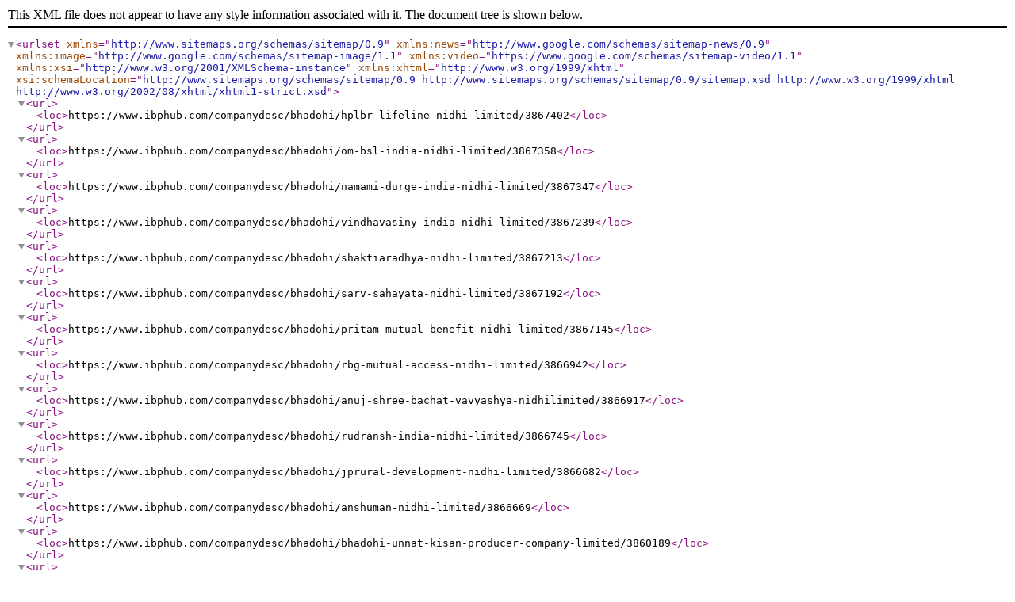

--- FILE ---
content_type: text/xml
request_url: https://www.ibphub.com/sitemaps/bhadohi/business-profiles.xml
body_size: 4865
content:
<?xml version="1.0" encoding="UTF-8"?>
     <urlset xmlns="http://www.sitemaps.org/schemas/sitemap/0.9" xmlns:news="http://www.google.com/schemas/sitemap-news/0.9" xmlns:image="http://www.google.com/schemas/sitemap-image/1.1" xmlns:video="https://www.google.com/schemas/sitemap-video/1.1" xmlns:xsi="http://www.w3.org/2001/XMLSchema-instance" xmlns:xhtml="http://www.w3.org/1999/xhtml" xsi:schemaLocation="http://www.sitemaps.org/schemas/sitemap/0.9 http://www.sitemaps.org/schemas/sitemap/0.9/sitemap.xsd http://www.w3.org/1999/xhtml http://www.w3.org/2002/08/xhtml/xhtml1-strict.xsd">
   
            
                        <url>
                            <loc>https://www.ibphub.com/companydesc/bhadohi/hplbr-lifeline-nidhi-limited/3867402</loc>
                        </url>
                        
                        <url>
                            <loc>https://www.ibphub.com/companydesc/bhadohi/om-bsl-india-nidhi-limited/3867358</loc>
                        </url>
                        
                        <url>
                            <loc>https://www.ibphub.com/companydesc/bhadohi/namami-durge-india-nidhi-limited/3867347</loc>
                        </url>
                        
                        <url>
                            <loc>https://www.ibphub.com/companydesc/bhadohi/vindhavasiny-india-nidhi-limited/3867239</loc>
                        </url>
                        
                        <url>
                            <loc>https://www.ibphub.com/companydesc/bhadohi/shaktiaradhya-nidhi-limited/3867213</loc>
                        </url>
                        
                        <url>
                            <loc>https://www.ibphub.com/companydesc/bhadohi/sarv-sahayata-nidhi-limited/3867192</loc>
                        </url>
                        
                        <url>
                            <loc>https://www.ibphub.com/companydesc/bhadohi/pritam-mutual-benefit-nidhi-limited/3867145</loc>
                        </url>
                        
                        <url>
                            <loc>https://www.ibphub.com/companydesc/bhadohi/rbg-mutual-access-nidhi-limited/3866942</loc>
                        </url>
                        
                        <url>
                            <loc>https://www.ibphub.com/companydesc/bhadohi/anuj-shree-bachat-vavyashya-nidhilimited/3866917</loc>
                        </url>
                        
                        <url>
                            <loc>https://www.ibphub.com/companydesc/bhadohi/rudransh-india-nidhi-limited/3866745</loc>
                        </url>
                        
                        <url>
                            <loc>https://www.ibphub.com/companydesc/bhadohi/jprural-development-nidhi-limited/3866682</loc>
                        </url>
                        
                        <url>
                            <loc>https://www.ibphub.com/companydesc/bhadohi/anshuman-nidhi-limited/3866669</loc>
                        </url>
                        
                        <url>
                            <loc>https://www.ibphub.com/companydesc/bhadohi/bhadohi-unnat-kisan-producer-company-limited/3860189</loc>
                        </url>
                        
                        <url>
                            <loc>https://www.ibphub.com/companydesc/bhadohi/krishi-darpan-producer-company-limited/3860115</loc>
                        </url>
                        
                        <url>
                            <loc>https://www.ibphub.com/companydesc/bhadohi/kabiyo-agro-and-exports-llp/3860114</loc>
                        </url>
                        
                        <url>
                            <loc>https://www.ibphub.com/companydesc/bhadohi/nandpriya-federation/3855568</loc>
                        </url>
                        
                        <url>
                            <loc>https://www.ibphub.com/companydesc/bhadohi/infinivis-global-institute-privatelimited/3855541</loc>
                        </url>
                        
                        <url>
                            <loc>https://www.ibphub.com/companydesc/bhadohi/ultimate-food-and-beverages-private-limited/3837068</loc>
                        </url>
                        
                        <url>
                            <loc>https://www.ibphub.com/companydesc/bhadohi/kalpvriksh-cakeology-bakers-private-limited/3836681</loc>
                        </url>
                        
                        <url>
                            <loc>https://www.ibphub.com/companydesc/bhadohi/cloud-mutual-benefit-nidhi-limited/3832548</loc>
                        </url>
                        
                        <url>
                            <loc>https://www.ibphub.com/companydesc/bhadohi/shamars-multiservice-private-limited/3832493</loc>
                        </url>
                        
                        <url>
                            <loc>https://www.ibphub.com/companydesc/bhadohi/gloryicon-retail-private-limited/3830522</loc>
                        </url>
                        
                        <url>
                            <loc>https://www.ibphub.com/companydesc/bhadohi/shreevastram-llp/3830466</loc>
                        </url>
                        
                        <url>
                            <loc>https://www.ibphub.com/companydesc/bhadohi/ocure-technologies-private-limited/3826668</loc>
                        </url>
                        
                        <url>
                            <loc>https://www.ibphub.com/companydesc/bhadohi/jaimaa-mahalaxmi-mutual-benefit-india-nidhi-limited/3826645</loc>
                        </url>
                        
                        <url>
                            <loc>https://www.ibphub.com/companydesc/bhadohi/faneesh-technologies-private-limited/3826357</loc>
                        </url>
                        
                        <url>
                            <loc>https://www.ibphub.com/companydesc/bhadohi/sparse-pharma-private-limited/3821634</loc>
                        </url>
                        
                        <url>
                            <loc>https://www.ibphub.com/companydesc/bhadohi/yuventis-pharma-private-limited/3821464</loc>
                        </url>
                        
                        <url>
                            <loc>https://www.ibphub.com/companydesc/bhadohi/prayagmed-pharma-opc-private-limited/3821447</loc>
                        </url>
                        
                        <url>
                            <loc>https://www.ibphub.com/companydesc/bhadohi/ritsan-healthcare-private-limited/3821222</loc>
                        </url>
                        
                        <url>
                            <loc>https://www.ibphub.com/companydesc/bhadohi/oleasteroleaster-healthcare-llp/3816939</loc>
                        </url>
                        
                        <url>
                            <loc>https://www.ibphub.com/companydesc/bhadohi/sunblitz-healthcare-llp/3816838</loc>
                        </url>
                        
                        <url>
                            <loc>https://www.ibphub.com/companydesc/bhadohi/arzoee-healthcare-private-limited/3816685</loc>
                        </url>
                        
                        <url>
                            <loc>https://www.ibphub.com/companydesc/bhadohi/camvin-healthcare-private-limited/3816528</loc>
                        </url>
                        
                        <url>
                            <loc>https://www.ibphub.com/companydesc/bhadohi/prajolit-jankalyan-foundation/3809575</loc>
                        </url>
                        
                        <url>
                            <loc>https://www.ibphub.com/companydesc/bhadohi/maasudha-wellbeing-foundation/3809487</loc>
                        </url>
                        
                        <url>
                            <loc>https://www.ibphub.com/companydesc/bhadohi/bhadohi-woolen-association/3809398</loc>
                        </url>
                        
                        <url>
                            <loc>https://www.ibphub.com/companydesc/bhadohi/hometown-microcare-foundation/3809380</loc>
                        </url>
                        
                        <url>
                            <loc>https://www.ibphub.com/companydesc/bhadohi/artpalace-welfare-india-foundation/3809243</loc>
                        </url>
                        
                        <url>
                            <loc>https://www.ibphub.com/companydesc/bhadohi/sky-net-revolution-private-limited/3803594</loc>
                        </url>
                        
                        <url>
                            <loc>https://www.ibphub.com/companydesc/bhadohi/mailrunner-marketing-solutions-private-limited/3803534</loc>
                        </url>
                        
                        <url>
                            <loc>https://www.ibphub.com/companydesc/bhadohi/yagyamay-online-marketing-privatelimited/3803372</loc>
                        </url>
                        
                        <url>
                            <loc>https://www.ibphub.com/companydesc/bhadohi/falco-advertising-private-limited/3803160</loc>
                        </url>
                        
                        <url>
                            <loc>https://www.ibphub.com/companydesc/bhadohi/inspilesh-media-private-limited/3803105</loc>
                        </url>
                        
                        <url>
                            <loc>https://www.ibphub.com/companydesc/bhadohi/gramacure-remedy-pharmaceuticals-privatelimited/3789922</loc>
                        </url>
                        
                        <url>
                            <loc>https://www.ibphub.com/companydesc/bhadohi/adwikadwait-pharmaceuticals-private-limited/3789716</loc>
                        </url>
                        
                        <url>
                            <loc>https://www.ibphub.com/companydesc/bhadohi/vatis-pharmaceutical-opc-private-limited/3789604</loc>
                        </url>
                        
                        <url>
                            <loc>https://www.ibphub.com/companydesc/bhadohi/medicovet-pharmaceutical-private-limited/3789478</loc>
                        </url>
                        
                        <url>
                            <loc>https://www.ibphub.com/companydesc/bhadohi/jeevandan-pharmaceuticals-private-limited/3789446</loc>
                        </url>
                        
                        <url>
                            <loc>https://www.ibphub.com/companydesc/bhadohi/erav-pharmaceutical-private-limited/3789393</loc>
                        </url>
                        
                        <url>
                            <loc>https://www.ibphub.com/companydesc/bhadohi/ayouth-pharmaceuticals-opc-private-limited/3789346</loc>
                        </url>
                        
                        <url>
                            <loc>https://www.ibphub.com/companydesc/bhadohi/jeevandeep-hospital-india-foundation/3785292</loc>
                        </url>
                        
                        <url>
                            <loc>https://www.ibphub.com/companydesc/bhadohi/swargiya-utkarsh-farmer-producer-company-limited/3780121</loc>
                        </url>
                        
                        <url>
                            <loc>https://www.ibphub.com/companydesc/bhadohi/malasa-agro-farmer-producer-company-limited/3780094</loc>
                        </url>
                        
                        <url>
                            <loc>https://www.ibphub.com/companydesc/bhadohi/buddha-farmer-producer-company-limited/3780089</loc>
                        </url>
                        
                        <url>
                            <loc>https://www.ibphub.com/companydesc/bhadohi/gyan-ganga-jaivik-farmer-producer-company-limited/3780080</loc>
                        </url>
                        
                        <url>
                            <loc>https://www.ibphub.com/companydesc/bhadohi/r-p-singh-farmer-producer-company-limited/3780077</loc>
                        </url>
                        
                        <url>
                            <loc>https://www.ibphub.com/companydesc/bhadohi/bhadohi-gyanpur-up-farmer-producer-company-limited/3780055</loc>
                        </url>
                        
                        <url>
                            <loc>https://www.ibphub.com/companydesc/bhadohi/surya-cg-farmer-producer-company-limited/3780053</loc>
                        </url>
                        
                        <url>
                            <loc>https://www.ibphub.com/companydesc/bhadohi/sewapuri-farmers-producer-companylimited/3779817</loc>
                        </url>
                        
                        <url>
                            <loc>https://www.ibphub.com/companydesc/bhadohi/pindara-farmers-producer-company-limited/3779813</loc>
                        </url>
                        
                        <url>
                            <loc>https://www.ibphub.com/companydesc/bhadohi/greenawadh-bioenergy-farmer-producercompany-limited/3779803</loc>
                        </url>
                        
                        <url>
                            <loc>https://www.ibphub.com/companydesc/bhadohi/salempur-farmers-producer-companylimited/3779789</loc>
                        </url>
                        
                        <url>
                            <loc>https://www.ibphub.com/companydesc/bhadohi/vimlendra-bioenergy-farmer-producer/3779771</loc>
                        </url>
                        
                        <url>
                            <loc>https://www.ibphub.com/companydesc/bhadohi/sheetalpal-farmer-producer-company/3779767</loc>
                        </url>
                        
                        <url>
                            <loc>https://www.ibphub.com/companydesc/bhadohi/girdbadagaon-farmers-producer-companylimited/3779758</loc>
                        </url>
                        
                        <url>
                            <loc>https://www.ibphub.com/companydesc/bhadohi/bhadohi-dairy-farmers-producer-companylimited/3779750</loc>
                        </url>
                        
                        <url>
                            <loc>https://www.ibphub.com/companydesc/bhadohi/wirdhwalpur-namami-gange-jaivik-farmer-producer-company-limited/3779691</loc>
                        </url>
                        
                        <url>
                            <loc>https://www.ibphub.com/companydesc/bhadohi/tapsya-farmers-producer-company-limited/3779562</loc>
                        </url>
                        
                        <url>
                            <loc>https://www.ibphub.com/companydesc/bhadohi/suratganj-farmer-producer-company/3779540</loc>
                        </url>
                        
                        <url>
                            <loc>https://www.ibphub.com/companydesc/bhadohi/srivastava-agro-farmer-producer-company-limited/3779519</loc>
                        </url>
                        
                        <url>
                            <loc>https://www.ibphub.com/companydesc/bhadohi/shuddh-aahar-farmers-producer-company-limited/3779464</loc>
                        </url>
                        
                        <url>
                            <loc>https://www.ibphub.com/companydesc/bhadohi/agripure-foods-and-spices-private-limited/3779460</loc>
                        </url>
                        
                        <url>
                            <loc>https://www.ibphub.com/companydesc/bhadohi/shribangaliji-farmer-producer-company-limited/3779451</loc>
                        </url>
                        
                        <url>
                            <loc>https://www.ibphub.com/companydesc/bhadohi/sewa-samriddhi-farmer-producer-company-limited/3779380</loc>
                        </url>
                        
                        <url>
                            <loc>https://www.ibphub.com/companydesc/bhadohi/saidnagar-farmer-producer-company-limited/3779306</loc>
                        </url>
                        
                        <url>
                            <loc>https://www.ibphub.com/companydesc/bhadohi/reoti-progressive-farmers-producer-company-limited/3779253</loc>
                        </url>
                        
                        <url>
                            <loc>https://www.ibphub.com/companydesc/bhadohi/raghuadih-agro-farmer-producer-company-limited/3779194</loc>
                        </url>
                        
                        <url>
                            <loc>https://www.ibphub.com/companydesc/bhadohi/parasin-farmer-producer-company-limited/3779113</loc>
                        </url>
                        
                        <url>
                            <loc>https://www.ibphub.com/companydesc/bhadohi/paleshwar-dham-fed-farmers-producer-company-limited/3779100</loc>
                        </url>
                        
                        <url>
                            <loc>https://www.ibphub.com/companydesc/bhadohi/organo-milk-farmer-producer-company-limited/3779085</loc>
                        </url>
                        
                        <url>
                            <loc>https://www.ibphub.com/companydesc/bhadohi/omkaleshwar-farmer-producer-company-limited/3779074</loc>
                        </url>
                        
                        <url>
                            <loc>https://www.ibphub.com/companydesc/bhadohi/milestonbhumi-agro-farmer-producer-company-limited/3778975</loc>
                        </url>
                        
                        <url>
                            <loc>https://www.ibphub.com/companydesc/bhadohi/marihan-farmers-producer-company-limited/3778942</loc>
                        </url>
                        
                        <url>
                            <loc>https://www.ibphub.com/companydesc/bhadohi/maabarahi-agro-farmer-producer-company-limited/3778883</loc>
                        </url>
                        
                        <url>
                            <loc>https://www.ibphub.com/companydesc/bhadohi/maa-kapuri-devi-farmer-producer-company-limited/3778877</loc>
                        </url>
                        
                        <url>
                            <loc>https://www.ibphub.com/companydesc/bhadohi/late-vindhyachal-singh-farmer-producercompany-limited/3778853</loc>
                        </url>
                        
                        <url>
                            <loc>https://www.ibphub.com/companydesc/bhadohi/krishi-kishan-udhan-farmer-producer-company-limited/3778795</loc>
                        </url>
                        
                        <url>
                            <loc>https://www.ibphub.com/companydesc/bhadohi/kotwananpara-farmer-producer-company-limited/3778793</loc>
                        </url>
                        
                        <url>
                            <loc>https://www.ibphub.com/companydesc/bhadohi/kopaganj-farmer-producer-company-limited/3778790</loc>
                        </url>
                        
                        <url>
                            <loc>https://www.ibphub.com/companydesc/bhadohi/kishunpurva-farmer-producer-companylimited/3778779</loc>
                        </url>
                        
                        <url>
                            <loc>https://www.ibphub.com/companydesc/bhadohi/jay-mangal-mahila-farmer-producer-company-limited/3778667</loc>
                        </url>
                        
                        <url>
                            <loc>https://www.ibphub.com/companydesc/bhadohi/jasrajsandhu-farmer-producer-company-limited/3778666</loc>
                        </url>
                        
                        <url>
                            <loc>https://www.ibphub.com/companydesc/bhadohi/jalilpur-farmer-producer-company-limited/3778658</loc>
                        </url>
                        
                        <url>
                            <loc>https://www.ibphub.com/companydesc/bhadohi/jai-maa-chandi-farmer-producer-company-limited/3778650</loc>
                        </url>
                        
                        <url>
                            <loc>https://www.ibphub.com/companydesc/bhadohi/inyatpur-farmer-producer-company-limited/3778631</loc>
                        </url>
                        
                        <url>
                            <loc>https://www.ibphub.com/companydesc/bhadohi/human-agriculture-farmers-producer-company-limited/3778617</loc>
                        </url>
                        
                        <url>
                            <loc>https://www.ibphub.com/companydesc/bhadohi/hartej-agrotech-private-limited/3778599</loc>
                        </url>
                        
                        <url>
                            <loc>https://www.ibphub.com/companydesc/bhadohi/gauragro-bio-energy-farmer-producer-company-limited/3778509</loc>
                        </url>
                        
                        <url>
                            <loc>https://www.ibphub.com/companydesc/bhadohi/dhanipur-safal-farmer-producer-company-limited/3778403</loc>
                        </url>
                        
                        <url>
                            <loc>https://www.ibphub.com/companydesc/bhadohi/csc-varanasi-sewapuri-up-farmer-producer-company-limited/3778347</loc>
                        </url>
                        
                        <url>
                            <loc>https://www.ibphub.com/companydesc/bhadohi/bildam-farmer-producer-company-limited/3778257</loc>
                        </url>
                        
                        <url>
                            <loc>https://www.ibphub.com/companydesc/bhadohi/bhaya-haran-farmer-producer-company-limited/3778235</loc>
                        </url>
                        
                        <url>
                            <loc>https://www.ibphub.com/companydesc/bhadohi/bahadurpur-agri-farmer-producer-company-limited/3778155</loc>
                        </url>
                        
                        <url>
                            <loc>https://www.ibphub.com/companydesc/bhadohi/amritvarsha-agro-producer-company-limited/3778060</loc>
                        </url>
                        
                        <url>
                            <loc>https://www.ibphub.com/companydesc/bhadohi/amardivya-farmer-producer-company-limited/3778050</loc>
                        </url>
                        
                        <url>
                            <loc>https://www.ibphub.com/companydesc/bhadohi/agricoin-fed-farmer-producer-company-limited/3777979</loc>
                        </url>
                        
                        <url>
                            <loc>https://www.ibphub.com/companydesc/bhadohi/yaduraj-international-exim-private-limited/3760188</loc>
                        </url>
                        
                        <url>
                            <loc>https://www.ibphub.com/companydesc/bhadohi/rugs-texture-llp/3759840</loc>
                        </url>
                        
                        <url>
                            <loc>https://www.ibphub.com/companydesc/bhadohi/malti-rai-industries-llp/3759746</loc>
                        </url>
                        
                        <url>
                            <loc>https://www.ibphub.com/companydesc/bhadohi/dwl-impex-multi-trade-private-limited/3759655</loc>
                        </url>
                        
                        <url>
                            <loc>https://www.ibphub.com/companydesc/bhadohi/aider-and-aimer-kaleen-llp/3759593</loc>
                        </url>
                        
                        <url>
                            <loc>https://www.ibphub.com/companydesc/bhadohi/suman-girdhari-educational-foundation/3750230</loc>
                        </url>
                        
                        <url>
                            <loc>https://www.ibphub.com/companydesc/bhadohi/kcc-metro-cement-private-limited/3710362</loc>
                        </url>
                        
                        <url>
                            <loc>https://www.ibphub.com/companydesc/bhadohi/vcc-hitech-cement-private-limited/3710357</loc>
                        </url>
                        
                        <url>
                            <loc>https://www.ibphub.com/companydesc/bhadohi/ycpl-infra-private-limited/3707396</loc>
                        </url>
                        
                        <url>
                            <loc>https://www.ibphub.com/companydesc/bhadohi/saraiyya/tulsi-ayurvedic/3684236</loc>
                        </url>
                        
                        <url>
                            <loc>https://www.ibphub.com/companydesc/bhadohi/cject-it-solution-private-limited/3679018</loc>
                        </url>
                        
                        <url>
                            <loc>https://www.ibphub.com/companydesc/bhadohi/skc-trading-infotech-private-limited/3678135</loc>
                        </url>
                        
                        <url>
                            <loc>https://www.ibphub.com/companydesc/bhadohi/banarasi-threads-limited-liability-partn/3664212</loc>
                        </url>
                        
                        <url>
                            <loc>https://www.ibphub.com/companydesc/bhadohi/purvanchal-spinning-and-dyeing-cluster-services-private-limited/3664142</loc>
                        </url>
                        
                        <url>
                            <loc>https://www.ibphub.com/companydesc/bhadohi/mubarakpur-handloom-weaver-producer-company-limited/3664028</loc>
                        </url>
                        
                        <url>
                            <loc>https://www.ibphub.com/companydesc/bhadohi/numan-hometex-private-limited/3663862</loc>
                        </url>
                        
                        <url>
                            <loc>https://www.ibphub.com/companydesc/bhadohi/inklab-creations-private-limited/3661495</loc>
                        </url>
                        
                        <url>
                            <loc>https://www.ibphub.com/companydesc/bhadohi/heritagekart-international-private-limited/3661208</loc>
                        </url>
                        
                        <url>
                            <loc>https://www.ibphub.com/companydesc/bhadohi/shaurya-naturopathyand-resort-indiaprivate-limited/3658588</loc>
                        </url>
                        
                        <url>
                            <loc>https://www.ibphub.com/companydesc/bhadohi/als-hometech-builders-llp/3653875</loc>
                        </url>
                        
                        <url>
                            <loc>https://www.ibphub.com/companydesc/bhadohi/mamtalok-sons-buildmart-private-limited/3653167</loc>
                        </url>
                        
                        <url>
                            <loc>https://www.ibphub.com/companydesc/bhadohi/pathpragati-industries-private-limited/3652915</loc>
                        </url>
                        
                        <url>
                            <loc>https://www.ibphub.com/companydesc/bhadohi/imran-builders-and-developers-privatelimited/3652186</loc>
                        </url>
                        
                        <url>
                            <loc>https://www.ibphub.com/companydesc/bhadohi/mbtt-infrastructure-private-limited/3652076</loc>
                        </url>
                        
                        <url>
                            <loc>https://www.ibphub.com/companydesc/bhadohi/sharma-ultrabuild-private-limited/3640532</loc>
                        </url>
                        
                        <url>
                            <loc>https://www.ibphub.com/companydesc/bhadohi/ritual-constructions-and-infra-limited/3640222</loc>
                        </url>
                        
                        <url>
                            <loc>https://www.ibphub.com/companydesc/bhadohi/shakumbhari-heera-constructions-llp/3636306</loc>
                        </url>
                        
                        <url>
                            <loc>https://www.ibphub.com/companydesc/bhadohi/pushpendra-dragpal-chandel-developers-private-limited/3635973</loc>
                        </url>
                        
                        <url>
                            <loc>https://www.ibphub.com/companydesc/bhadohi/sanchetna-infracity-llp/3635925</loc>
                        </url>
                        
                        <url>
                            <loc>https://www.ibphub.com/companydesc/bhadohi/rudraditya-infra-private-limited/3635820</loc>
                        </url>
                        
                        <url>
                            <loc>https://www.ibphub.com/companydesc/bhadohi/maa-bijleshwari-devi-infratech-privatelimited/3635681</loc>
                        </url>
                        
                        <url>
                            <loc>https://www.ibphub.com/companydesc/bhadohi/vindhya-nagri-projects-private-limited/3635567</loc>
                        </url>
                        
                        <url>
                            <loc>https://www.ibphub.com/companydesc/bhadohi/shivanya-consultancy-and-management-services-private-limited/3626319</loc>
                        </url>
                        
                        <url>
                            <loc>https://www.ibphub.com/companydesc/bhadohi/hindrich-rice-mill-private-limited/3618653</loc>
                        </url>
                        
                        <url>
                            <loc>https://www.ibphub.com/companydesc/bhadohi/raj-and-roy-dairy-opc-private-limited/3618564</loc>
                        </url>
                        
                        <url>
                            <loc>https://www.ibphub.com/companydesc/bhadohi/trikund-food-and-herbs-private-limited/3618393</loc>
                        </url>
                        
                        <url>
                            <loc>https://www.ibphub.com/companydesc/bhadohi/barboza-foods-processing-and-packaging-private-limited/3618316</loc>
                        </url>
                        
                        <url>
                            <loc>https://www.ibphub.com/companydesc/bhadohi/shri-balaji-foodteck-private-limited/3618299</loc>
                        </url>
                        
                        <url>
                            <loc>https://www.ibphub.com/companydesc/bhadohi/selvan-welfare-foundation/3611671</loc>
                        </url>
                        
                        <url>
                            <loc>https://www.ibphub.com/companydesc/bhadohi/empire-welfare-foundation/3611638</loc>
                        </url>
                        
                        <url>
                            <loc>https://www.ibphub.com/companydesc/bhadohi/nh-micro-foundation/3611616</loc>
                        </url>
                        
                        <url>
                            <loc>https://www.ibphub.com/companydesc/bhadohi/mahaveer-micro-livelihood-foundation/3611571</loc>
                        </url>
                        
                        <url>
                            <loc>https://www.ibphub.com/companydesc/bhadohi/mubarakpur-handloom-weaver-producer-company-limited/3603963</loc>
                        </url>
                        
                        <url>
                            <loc>https://www.ibphub.com/companydesc/bhadohi/gangapur-handloom-weaver-producercompany-limited/3603863</loc>
                        </url>
                        
                        <url>
                            <loc>https://www.ibphub.com/companydesc/bhadohi/aider-and-aimer-kaleen-llp/3603757</loc>
                        </url>
                        
                        <url>
                            <loc>https://www.ibphub.com/companydesc/bhadohi/rugs-texture-llp/3600005</loc>
                        </url>
                        
                        <url>
                            <loc>https://www.ibphub.com/companydesc/bhadohi/rudra-collections-private-limited/3600003</loc>
                        </url>
                        
                        <url>
                            <loc>https://www.ibphub.com/companydesc/bhadohi/purvanchal-spinning-and-dyeing-cluster-services-private-limited/3599990</loc>
                        </url>
                        
                        <url>
                            <loc>https://www.ibphub.com/companydesc/bhadohi/numan-hometex-private-limited/3599975</loc>
                        </url>
                        
                        <url>
                            <loc>https://www.ibphub.com/companydesc/bhadohi/mys-rugs-and-home-llp/3599969</loc>
                        </url>
                        
                        <url>
                            <loc>https://www.ibphub.com/companydesc/bhadohi/decotex-home-private-limited/3599908</loc>
                        </url>
                        
                        <url>
                            <loc>https://www.ibphub.com/companydesc/bhadohi/prakritikorganic-vikas-producer-company-limited/3595473</loc>
                        </url>
                        
                        <url>
                            <loc>https://www.ibphub.com/companydesc/bhadohi/krishiyog-enterprise-private-limited/3595410</loc>
                        </url>
                        
                        <url>
                            <loc>https://www.ibphub.com/companydesc/bhadohi/sanchar-animal-feeds-llp/3595405</loc>
                        </url>
                        
                        <url>
                            <loc>https://www.ibphub.com/companydesc/bhadohi/ayansh-breeding-farm-llp/3595396</loc>
                        </url>
                        
                        <url>
                            <loc>https://www.ibphub.com/companydesc/bhadohi/exportizam-opc-private-limited/3595293</loc>
                        </url>
                        
                        <url>
                            <loc>https://www.ibphub.com/companydesc/bhadohi/swargiya-utkarsh-farmer-producer-company-limited/3595212</loc>
                        </url>
                        
                        <url>
                            <loc>https://www.ibphub.com/companydesc/bhadohi/maakaali-krishi-kalyan-producer-company-limited/3595205</loc>
                        </url>
                        
                        <url>
                            <loc>https://www.ibphub.com/companydesc/bhadohi/malasa-agro-farmer-producer-company-limited/3595177</loc>
                        </url>
                        
                        <url>
                            <loc>https://www.ibphub.com/companydesc/bhadohi/buddha-farmer-producer-company-limited/3595172</loc>
                        </url>
                        
                        <url>
                            <loc>https://www.ibphub.com/companydesc/bhadohi/gyan-ganga-jaivik-farmer-producer-company-limited/3595161</loc>
                        </url>
                        
                        <url>
                            <loc>https://www.ibphub.com/companydesc/bhadohi/r-p-singh-farmer-producer-company-limited/3595157</loc>
                        </url>
                        
                        <url>
                            <loc>https://www.ibphub.com/companydesc/bhadohi/bhadohi-gyanpur-up-farmer-producer-company-limited/3595128</loc>
                        </url>
                        
                        <url>
                            <loc>https://www.ibphub.com/companydesc/bhadohi/farmopolis-producer-company-limited/3595125</loc>
                        </url>
                        
                        <url>
                            <loc>https://www.ibphub.com/companydesc/bhadohi/vanaundh-farmer-producer-company-limited/3594879</loc>
                        </url>
                        
                        <url>
                            <loc>https://www.ibphub.com/companydesc/bhadohi/vimlendra-bioenergy-farmer-producer/3594874</loc>
                        </url>
                        
                        <url>
                            <loc>https://www.ibphub.com/companydesc/bhadohi/sheetalpal-farmer-producer-company/3594870</loc>
                        </url>
                        
                        <url>
                            <loc>https://www.ibphub.com/companydesc/bhadohi/vindhyachal-kisan-producer-companylimited/3594858</loc>
                        </url>
                        
                        <url>
                            <loc>https://www.ibphub.com/companydesc/bhadohi/shuddh-aahar-farmers-producer-company-limited/3594740</loc>
                        </url>
                        
                        <url>
                            <loc>https://www.ibphub.com/companydesc/bhadohi/gauragro-bio-energy-farmer-producer-company-limited/3594738</loc>
                        </url>
                        
                        <url>
                            <loc>https://www.ibphub.com/companydesc/bhadohi/talbhet-adrak-evam-haldi-producer-company-limited/3594676</loc>
                        </url>
                        
                        <url>
                            <loc>https://www.ibphub.com/companydesc/bhadohi/bhadohi-unnat-kisan-producer-company-limited/3594650</loc>
                        </url>
                        
                        <url>
                            <loc>https://www.ibphub.com/companydesc/bhadohi/csc-varanasi-sewapuri-up-farmer-producer-company-limited/3594648</loc>
                        </url>
                        
                        <url>
                            <loc>https://www.ibphub.com/companydesc/bhadohi/marihan-farmers-producer-company-limited/3594632</loc>
                        </url>
                        
                        <url>
                            <loc>https://www.ibphub.com/companydesc/bhadohi/organo-milk-farmer-producer-company-limited/3594598</loc>
                        </url>
                        
                        <url>
                            <loc>https://www.ibphub.com/companydesc/bhadohi/natural-feed-and-fertilizers-private-limited/3594548</loc>
                        </url>
                        
                        <url>
                            <loc>https://www.ibphub.com/companydesc/bhadohi/amritvarsha-agro-producer-company-limited/3594498</loc>
                        </url>
                        
                        <url>
                            <loc>https://www.ibphub.com/companydesc/bhadohi/krishi-darpan-producer-company-limited/3594474</loc>
                        </url>
                        
                        <url>
                            <loc>https://www.ibphub.com/companydesc/bhadohi/vmps-kisan-producer-company-limited/3594473</loc>
                        </url>
                        
                        <url>
                            <loc>https://www.ibphub.com/companydesc/bhadohi/srivastava-agro-farmer-producer-company-limited/3594457</loc>
                        </url>
                        
                        <url>
                            <loc>https://www.ibphub.com/companydesc/bhadohi/parasin-farmer-producer-company-limited/3594435</loc>
                        </url>
                        
                        <url>
                            <loc>https://www.ibphub.com/companydesc/bhadohi/saidnagar-farmer-producer-company-limited/3594419</loc>
                        </url>
                        
                        <url>
                            <loc>https://www.ibphub.com/companydesc/bhadohi/human-agriculture-farmers-producer-company-limited/3594388</loc>
                        </url>
                        
                        <url>
                            <loc>https://www.ibphub.com/companydesc/bhadohi/bildam-farmer-producer-company-limited/3594346</loc>
                        </url>
                        
                        <url>
                            <loc>https://www.ibphub.com/companydesc/bhadohi/krishi-kishan-udhan-farmer-producer-company-limited/3594343</loc>
                        </url>
                        
                        <url>
                            <loc>https://www.ibphub.com/companydesc/bhadohi/omkaleshwar-farmer-producer-company-limited/3594307</loc>
                        </url>
                        
                        <url>
                            <loc>https://www.ibphub.com/companydesc/bhadohi/jalilpur-farmer-producer-company-limited/3594229</loc>
                        </url>
                        
                        <url>
                            <loc>https://www.ibphub.com/companydesc/bhadohi/hartej-agrotech-private-limited/3594180</loc>
                        </url>
                        
                        <url>
                            <loc>https://www.ibphub.com/companydesc/bhadohi/dhanipur-safal-farmer-producer-company-limited/3594135</loc>
                        </url>
                        
                        <url>
                            <loc>https://www.ibphub.com/companydesc/bhadohi/maa-kapuri-devi-farmer-producer-company-limited/3594134</loc>
                        </url>
                        
                        <url>
                            <loc>https://www.ibphub.com/companydesc/bhadohi/kotwananpara-farmer-producer-company-limited/3594121</loc>
                        </url>
                        
                        <url>
                            <loc>https://www.ibphub.com/companydesc/bhadohi/kopaganj-farmer-producer-company-limited/3594061</loc>
                        </url>
                        
                        <url>
                            <loc>https://www.ibphub.com/companydesc/bhadohi/agricoin-fed-farmer-producer-company-limited/3594040</loc>
                        </url>
                        
                        <url>
                            <loc>https://www.ibphub.com/companydesc/bhadohi/aabhash-kisan-producer-company-limited/3594031</loc>
                        </url>
                        
                        <url>
                            <loc>https://www.ibphub.com/companydesc/bhadohi/jai-maa-chandi-farmer-producer-company-limited/3594030</loc>
                        </url>
                        
                        <url>
                            <loc>https://www.ibphub.com/companydesc/bhadohi/reoti-progressive-farmers-producer-company-limited/3594012</loc>
                        </url>
                        
                        <url>
                            <loc>https://www.ibphub.com/companydesc/bhadohi/paleshwar-dham-fed-farmers-producer-company-limited/3593991</loc>
                        </url>
                        
                        <url>
                            <loc>https://www.ibphub.com/companydesc/bhadohi/maabarahi-agro-farmer-producer-company-limited/3593989</loc>
                        </url>
                        
                        <url>
                            <loc>https://www.ibphub.com/companydesc/bhadohi/amardivya-farmer-producer-company-limited/3593940</loc>
                        </url>
                        
                        <url>
                            <loc>https://www.ibphub.com/companydesc/bhadohi/bahadurpur-agri-farmer-producer-company-limited/3593906</loc>
                        </url>
                        
                        <url>
                            <loc>https://www.ibphub.com/companydesc/bhadohi/tapsya-farmers-producer-company-limited/3593845</loc>
                        </url>
                        
                        <url>
                            <loc>https://www.ibphub.com/companydesc/bhadohi/rudrapriyam-kisan-producer-company-limited/3593781</loc>
                        </url>
                        
                        <url>
                            <loc>https://www.ibphub.com/companydesc/bhadohi/wirdhwalpur-namami-gange-jaivik-farmer-producer-company-limited/3593714</loc>
                        </url>
                        
                        <url>
                            <loc>https://www.ibphub.com/companydesc/bhadohi/bhaya-haran-farmer-producer-company-limited/3593592</loc>
                        </url>
                        
                        <url>
                            <loc>https://www.ibphub.com/companydesc/bhadohi/shribangaliji-farmer-producer-company-limited/3593547</loc>
                        </url>
                        
                        <url>
                            <loc>https://www.ibphub.com/companydesc/bhadohi/jay-mangal-mahila-farmer-producer-company-limited/3593424</loc>
                        </url>
                        
                        <url>
                            <loc>https://www.ibphub.com/companydesc/bhadohi/pingaksha-krishak-kalyan-producer-company-limited/3593411</loc>
                        </url>
                        
                        <url>
                            <loc>https://www.ibphub.com/companydesc/bhadohi/neeraj-shergarh-producer-company-limited/3593382</loc>
                        </url>
                        
                        <url>
                            <loc>https://www.ibphub.com/companydesc/bhadohi/raghuadih-agro-farmer-producer-company-limited/3593380</loc>
                        </url>
                        
                        <url>
                            <loc>https://www.ibphub.com/companydesc/bhadohi/hotley-jixmon-food-stuff-private-limited/3593215</loc>
                        </url>
                        
                        <url>
                            <loc>https://www.ibphub.com/companydesc/bhadohi/kishunpurva-farmer-producer-companylimited/3593183</loc>
                        </url>
                        
                        <url>
                            <loc>https://www.ibphub.com/companydesc/bhadohi/late-vindhyachal-singh-farmer-producercompany-limited/3593132</loc>
                        </url>
                        
                        <url>
                            <loc>https://www.ibphub.com/companydesc/bhadohi/milestonbhumi-agro-farmer-producer-company-limited/3593029</loc>
                        </url>
                        
                        <url>
                            <loc>https://www.ibphub.com/companydesc/bhadohi/inyatpur-farmer-producer-company-limited/3592951</loc>
                        </url>
                        
                        <url>
                            <loc>https://www.ibphub.com/companydesc/bhadohi/jasrajsandhu-farmer-producer-company-limited/3592908</loc>
                        </url>
                        
                        <url>
                            <loc>https://www.ibphub.com/companydesc/bhadohi/suratganj-farmer-producer-company/3592859</loc>
                        </url>
                        
                        <url>
                            <loc>https://www.ibphub.com/companydesc/bhadohi/ekrishak-yaduvanshi-farmer-producer/3592841</loc>
                        </url>
                        
                        <url>
                            <loc>https://www.ibphub.com/companydesc/bhadohi/ramnagina-singh-patel-farmer-producer-company-limited/3592784</loc>
                        </url>
                        
                        <url>
                            <loc>https://www.ibphub.com/companydesc/bhadohi/agroarya-farmer-producer-company-limited/3592781</loc>
                        </url>
                        
                        <url>
                            <loc>https://www.ibphub.com/companydesc/bhadohi/maurya-haldharmau-up-farmer-producer-company-limited/3592777</loc>
                        </url>
                        
                        <url>
                            <loc>https://www.ibphub.com/companydesc/bhadohi/aachal-farmer-producer-company-limited/3592733</loc>
                        </url>
                        
                        <url>
                            <loc>https://www.ibphub.com/companydesc/bhadohi/jay-maa-kashtharani-producer-company-limited/3592716</loc>
                        </url>
                        
                        <url>
                            <loc>https://www.ibphub.com/companydesc/bhadohi/camtech-farmer-producer-company-limited/3592713</loc>
                        </url>
                        
                        <url>
                            <loc>https://www.ibphub.com/companydesc/bhadohi/baba-mahendra-nath-farmer-producer-company-limited/3592670</loc>
                        </url>
                        
                        <url>
                            <loc>https://www.ibphub.com/companydesc/bhadohi/krishaka-ventures-private-limited/3592661</loc>
                        </url>
                        
                        <url>
                            <loc>https://www.ibphub.com/companydesc/bhadohi/bhadohi-agro-farmer-producer-companylimited/3592608</loc>
                        </url>
                        
                        <url>
                            <loc>https://www.ibphub.com/companydesc/bhadohi/ashtavinayak-jaivik-farmer-producercompany-limited/3592591</loc>
                        </url>
                        
                        <url>
                            <loc>https://www.ibphub.com/companydesc/bhadohi/hardoinatural-farms-producer-companylimited/3592586</loc>
                        </url>
                        
                        <url>
                            <loc>https://www.ibphub.com/companydesc/bhadohi/dharmadevi-bio-energy-farmer-producer-company-limited/3592419</loc>
                        </url>
                        
                        <url>
                            <loc>https://www.ibphub.com/companydesc/bhadohi/tnm-agro-farmer-producer-company-limited/3592414</loc>
                        </url>
                        
                        <url>
                            <loc>https://www.ibphub.com/companydesc/bhadohi/bigvillage-farmer-producer-company-limited/3592230</loc>
                        </url>
                        
                        <url>
                            <loc>https://www.ibphub.com/companydesc/bhadohi/sewa-samriddhi-farmer-producer-company-limited/3576872</loc>
                        </url>
                        
                        <url>
                            <loc>https://www.ibphub.com/companydesc/bhadohi/singdev-mahila-kisan-utpadak-producercompany-limited/3576259</loc>
                        </url>
                        
                        <url>
                            <loc>https://www.ibphub.com/companydesc/bhadohi/surya-cg-farmer-producer-company-limited/3570388</loc>
                        </url>
                        
                        <url>
                            <loc>https://www.ibphub.com/companydesc/bhadohi/sonali-poultry-and-feed-private-limited/3569989</loc>
                        </url>
                        
                        <url>
                            <loc>https://www.ibphub.com/companydesc/bhadohi/shanti-sarita-agro-farm-private-limited/3569131</loc>
                        </url>
                        
                        <url>
                            <loc>https://www.ibphub.com/companydesc/bhadohi/zia-collections/3567539</loc>
                        </url>
                        
                        <url>
                            <loc>https://www.ibphub.com/companydesc/bhadohi/rajpura-colony/shree-kasturi-exports/3564771</loc>
                        </url>
                        
                        <url>
                            <loc>https://www.ibphub.com/companydesc/bhadohi/sayeeda-collection/3564275</loc>
                        </url>
                        
                        <url>
                            <loc>https://www.ibphub.com/companydesc/bhadohi/mohalla-jamund/roshan-mahal/3563573</loc>
                        </url>
                        
                        <url>
                            <loc>https://www.ibphub.com/companydesc/bhadohi/posh-collection/3562617</loc>
                        </url>
                        
                        <url>
                            <loc>https://www.ibphub.com/companydesc/bhadohi/patodia-exports/3562418</loc>
                        </url>
                        
                        <url>
                            <loc>https://www.ibphub.com/companydesc/bhadohi/noor-khan-pur-road/m-h-creation/3560696</loc>
                        </url>
                        
                        <url>
                            <loc>https://www.ibphub.com/companydesc/bhadohi/pakari/keshari-exports/3559955</loc>
                        </url>
                        
                        <url>
                            <loc>https://www.ibphub.com/companydesc/bhadohi/himalayan-garments-industries-pvt-ltd/3558939</loc>
                        </url>
                        
                        <url>
                            <loc>https://www.ibphub.com/companydesc/bhadohi/jallapur/designer-point/3557274</loc>
                        </url>
                        
                        <url>
                            <loc>https://www.ibphub.com/companydesc/bhadohi/anamica-international/3555526</loc>
                        </url>
                        
                        <url>
                            <loc>https://www.ibphub.com/companydesc/bhadohi/bazar-sardar-khan/a-b-c-collection/3554863</loc>
                        </url>
                        
                        <url>
                            <loc>https://www.ibphub.com/companydesc/bhadohi/fair-brothers/3548695</loc>
                        </url>
                        
                        <url>
                            <loc>https://www.ibphub.com/companydesc/bhadohi/sheikh-raquibuddin-and-sons/3546838</loc>
                        </url>
                        
                        <url>
                            <loc>https://www.ibphub.com/companydesc/bhadohi/ramraipur/mat-india-corporation/3546792</loc>
                        </url>
                        
                        <url>
                            <loc>https://www.ibphub.com/companydesc/bhadohi/indira-mil/mashal-marbles/3546791</loc>
                        </url>
                        
                        <url>
                            <loc>https://www.ibphub.com/companydesc/bhadohi/kalim-and-sons/3546773</loc>
                        </url>
                        
                        <url>
                            <loc>https://www.ibphub.com/companydesc/bhadohi/k-murari-lal-and-sons/3546768</loc>
                        </url>
                        
                        <url>
                            <loc>https://www.ibphub.com/companydesc/bhadohi/khamaria/h-m-yousuf/3546754</loc>
                        </url>
                        
                        <url>
                            <loc>https://www.ibphub.com/companydesc/bhadohi/nizampur/unique-exports/3542601</loc>
                        </url>
                        
                        <url>
                            <loc>https://www.ibphub.com/companydesc/bhadohi/aurai-road/shyamlal-exports/3542516</loc>
                        </url>
                        
                        <url>
                            <loc>https://www.ibphub.com/companydesc/bhadohi/sanaa-overseas-linkers/3542466</loc>
                        </url>
                        
                        <url>
                            <loc>https://www.ibphub.com/companydesc/bhadohi/samad-hadi-exports/3542462</loc>
                        </url>
                        
                        <url>
                            <loc>https://www.ibphub.com/companydesc/bhadohi/aurai/rahman-exports/3542390</loc>
                        </url>
                        
                        <url>
                            <loc>https://www.ibphub.com/companydesc/bhadohi/anand-nagar/prabhat-exports/3542360</loc>
                        </url>
                        
                        <url>
                            <loc>https://www.ibphub.com/companydesc/bhadohi/nice-export/3542308</loc>
                        </url>
                        
                        <url>
                            <loc>https://www.ibphub.com/companydesc/bhadohi/naman-export/3542297</loc>
                        </url>
                        
                        <url>
                            <loc>https://www.ibphub.com/companydesc/bhadohi/naya-bazar/meryam-iran-exporters/3542268</loc>
                        </url>
                        
                        <url>
                            <loc>https://www.ibphub.com/companydesc/bhadohi/manoj-exports/3542251</loc>
                        </url>
                        
                        <url>
                            <loc>https://www.ibphub.com/companydesc/bhadohi/alampur-nai-basti/maks-exports/3542248</loc>
                        </url>
                        
                        <url>
                            <loc>https://www.ibphub.com/companydesc/bhadohi/intex-exports/3542156</loc>
                        </url>
                        
                        <url>
                            <loc>https://www.ibphub.com/companydesc/bhadohi/eastern-exports/3542043</loc>
                        </url>
                        
                        <url>
                            <loc>https://www.ibphub.com/companydesc/bhadohi/diamond-carpet-export-corporation/3542036</loc>
                        </url>
                        
                        <url>
                            <loc>https://www.ibphub.com/companydesc/bhadohi/main-road/asian-exports/3541979</loc>
                        </url>
                        
                        <url>
                            <loc>https://www.ibphub.com/companydesc/bhadohi/arvind-export/3541973</loc>
                        </url>
                        
                        <url>
                            <loc>https://www.ibphub.com/companydesc/bhadohi/sant-ravidas-nagar/aasif-chemicals/3531019</loc>
                        </url>
                        
                        <url>
                            <loc>https://www.ibphub.com/companydesc/bhadohi/gulmohar-park/waziri-india/3526368</loc>
                        </url>
                        
                        <url>
                            <loc>https://www.ibphub.com/companydesc/bhadohi/mulla-talab/textico/3525929</loc>
                        </url>
                        
                        <url>
                            <loc>https://www.ibphub.com/companydesc/bhadohi/main-road/pankaj-textiles/3524288</loc>
                        </url>
                        
                        <url>
                            <loc>https://www.ibphub.com/companydesc/bhadohi/rajpura-colony/panchavati-exports/3524281</loc>
                        </url>
                        
                        <url>
                            <loc>https://www.ibphub.com/companydesc/bhadohi/station-road/kas-carpet-yarn-dyers/3523421</loc>
                        </url>
                        
                        <url>
                            <loc>https://www.ibphub.com/companydesc/bhadohi/gopiganj/jrk-teppich-exports/3523286</loc>
                        </url>
                        
                        <url>
                            <loc>https://www.ibphub.com/companydesc/bhadohi/gupta-yarn-trading-co/3522922</loc>
                        </url>
                        
                        <url>
                            <loc>https://www.ibphub.com/companydesc/bhadohi/r-s-traders/3061925</loc>
                        </url>
                        
                        <url>
                            <loc>https://www.ibphub.com/companydesc/bhadohi/sankat-mochan-building-mererial/1432143</loc>
                        </url>
                        
                        <url>
                            <loc>https://www.ibphub.com/companydesc/bhadohi/qayyum-exports/1401776</loc>
                        </url>
                        
                        <url>
                            <loc>https://www.ibphub.com/companydesc/bhadohi/rakesh-traders/1282687</loc>
                        </url>
                        
                        <url>
                            <loc>https://www.ibphub.com/companydesc/bhadohi/indian-auto-paints/1280493</loc>
                        </url>
                        
                        <url>
                            <loc>https://www.ibphub.com/companydesc/bhadohi/ars-display-systems/1258516</loc>
                        </url>
                        
                        <url>
                            <loc>https://www.ibphub.com/companydesc/bhadohi/h-l-carpet-and-handicrafts/1254212</loc>
                        </url>
                        
                        <url>
                            <loc>https://www.ibphub.com/companydesc/bhadohi/hariom-traders/1244724</loc>
                        </url>
                        
                        <url>
                            <loc>https://www.ibphub.com/companydesc/bhadohi/k-g-n-plastic-wholesalers/1237372</loc>
                        </url>
                        
                        <url>
                            <loc>https://www.ibphub.com/companydesc/bhadohi/jyoti-kendra/1166484</loc>
                        </url>
                        
                        <url>
                            <loc>https://www.ibphub.com/companydesc/bhadohi/z-alam-carpet-centre/1052202</loc>
                        </url>
                        
                        <url>
                            <loc>https://www.ibphub.com/companydesc/bhadohi/deep-export/1052196</loc>
                        </url>
                        
                        <url>
                            <loc>https://www.ibphub.com/companydesc/bhadohi/acme-carpets/1052195</loc>
                        </url>
                        
                        <url>
                            <loc>https://www.ibphub.com/companydesc/bhadohi/jagannath-trading-co/784464</loc>
                        </url>
                        
    </urlset>
   